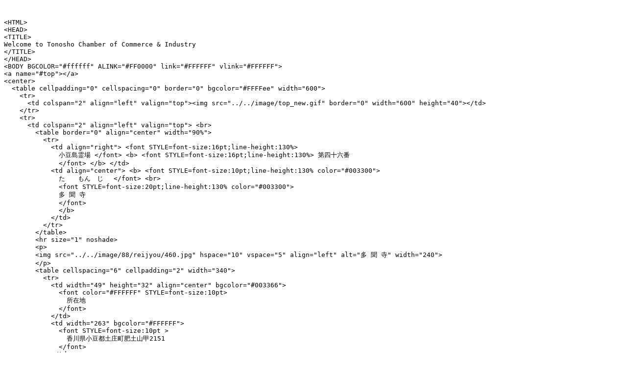

--- FILE ---
content_type: text/x-server-parsed-html
request_url: https://tonosho-shokokai.com/story/reijyou/460.htm
body_size: 5684
content:


<HTML>
<HEAD>
<TITLE>
Welcome to Tonosho Chamber of Commerce & Industry
</TITLE>
</HEAD>
<BODY BGCOLOR="#ffffff" ALINK="#FF0000" link="#FFFFFF" vlink="#FFFFFF">
<a name="#top"></a> 
<center>
  <table cellpadding="0" cellspacing="0" border="0" bgcolor="#FFFFee" width="600">
    <tr> 
      <td colspan="2" align="left" valign="top"><img src="../../image/top_new.gif" border="0" width="600" height="40"></td>
    </tr>
    <tr> 
      <td colspan="2" align="left" valign="top"> <br>
        <table border="0" align="center" width="90%">
          <tr>
            <td align="right"> <font STYLE=font-size:16pt;line-height:130%> 
              ¬“¤“‡—ìê </font> <b> <font STYLE=font-size:16pt;line-height:130%> ‘æŽl\˜Z”Ô 
              </font> </b> </td>
            <td align="center"> <b> <font STYLE=font-size:10pt;line-height:130% color="#003300"> 
              ‚½@@‚à‚ñ@‚¶@ </font> <br>
              <font STYLE=font-size:20pt;line-height:130% color="#003300">
              ‘½ •· Ž›
              </font>
              </b>
            </td>
          </tr>
        </table>
        <hr size="1" noshade>
        <p>
        <img src="../../image/88/reijyou/460.jpg" hspace="10" vspace="5" align="left" alt="‘½ •· Ž›" width="240">
        </p>
        <table cellspacing="6" cellpadding="2" width="340">
          <tr> 
            <td width="49" height="32" align="center" bgcolor="#003366">
              <font color="#FFFFFF" STYLE=font-size:10pt>
                ŠÝ’n
              </font>
            </td>
            <td width="263" bgcolor="#FFFFFF">
              <font STYLE=font-size:10pt >
                ìŒ§¬“¤“s“y¯’¬”ì“yŽRb2151
              </font>
            </td>
          </tr>
          <tr> 
            <td bgcolor="#003366" width="49" align="center">
              <font color="#FFFFFF" STYLE=font-size:10pt> 
                ŽåŠÇŽÒ
              </font>
            </td>
            <td width="263" bgcolor="#FFFFFF">
              <font STYLE=font-size:10pt >
                “¡–{ ‰ÀŽm
              </font>
            </td>
          </tr>
          <tr> 
            <td bgcolor="#003366" width="49" align="center">
              <font color="#FFFFFF" STYLE=font-size:10pt> 
                “d@˜b
              </font>
            </td>
            <td width="263" bgcolor="#FFFFFF">
              <font STYLE=font-size:10pt >
                0879-62-1670
              </font>
            </td>
          </tr>
          <tr> 
            <td bgcolor="#003366" width="49" align="center">
              <font color="#FFFFFF" STYLE=font-size:10pt> 
                Œä–{‘¸
              </font>
            </td>
            <td width="263" bgcolor="#FFFFFF">
              <font STYLE=font-size:10pt >
                –òŽt”@—ˆ
              </font>
            </td>
          </tr>
          <tr> 
            <td bgcolor="#003366" width="49" height="32" align="center">
              <font color="#FFFFFF" STYLE=font-size:10pt> 
                ^@Œ¾
              </font>
            </td>
            <td width="263" bgcolor="#FFFFFF">
              <font STYLE=font-size:10pt >
                ƒIƒ“@ƒRƒƒRƒ@ƒZƒ“ƒ_ƒŠ<br>
@@@@@@@@@ƒ}ƒgƒEƒM@ƒ\ƒƒJ
              </font>
            </td>
          </tr>
          <tr> 
            <td bgcolor="#003366" width="49" height="32" align="center">
              <font color="#FFFFFF" STYLE=font-size:10pt> 
                ‰r@‰Ì
              </font>
            </td>
            <td width="263" bgcolor="#FFFFFF">
              <font STYLE=font-size:10pt >
                Šâ‚½‚½‚­‘ê‚Ì‚µ‚Ô‚«‚Í‚³‚È‚ª‚ç‚É<br>
@@@‚é‚è‚ÌŒõ‚Æ¢‚ðÆ‚ç‚·‚ç‚ñ
              </font>
            </td>
          </tr>
          <tr> 
            <td bgcolor="#003366" width="49" align="center">
              <font color="#FFFFFF" STYLE=font-size:10pt> 
                ”[ŒoŠ
              </font>
            </td>
            <td width="263" bgcolor="#FFFFFF">
              <font STYLE=font-size:10pt >
                
              </font>
            </td>
          </tr>
        </table>
      </td>
    </tr>
    <tr>
      <td colspan="2" align="left" valign="top"> 
        <table cellpadding="16">
          <tr> 
            <td>
              <font style=font-size:10pt;line-height:140%>
                @‘å‚«‚È•æ’n‚Ì‰º‚ÉŽ›
‚ªŒ©‚¦‚Ä‚«‚Ü‚·BŒì–@
ŽR‚Æ‘‚©‚ê‚½Šz‚ª‚³‚ª
‚Á‚½ŽR–å‚ð“ü‚é‚Æ‰E‚É
ŒÉ—¡‚ª‚ ‚èA‘h“S‚ð’Ê
‚èÎô‚ði‚Þ‚Æ”[ŒoŠ
‚ª‚ ‚éB<br>
˜V¼‚ÌŠÔ‚æ‚è”ì“yŽRW
—Ž‚ª‚ ‚èc“¥ŽR‚Ì”ü‚µ
‚¢ŽR—e‚ªŠÔ‹ß‚É–]‚ß‚éB
³–Ê‚Ì–{“°‚ÍŽlŠÔŽl–Ê‚Ì‘‚¯‚â‚«Œš•¨AŽ›“`‚É‚æ‚ê
‚ÎsŠî•ìŽF‚É‚æ‚Á‚ÄŠJ‘n‚³‚ê‚éBŽ›‚Í‚à‚Æ“Œ—Ñ–V‚Æ
Ì‚µA•cŽèŽl–]‚Æ‰]‚¤Š‚É‚ ‚è•¶‹T”NŠÔ‚ÉŒ»Ý’n‚É
ˆÚ“]‚µA‘½•·Ž›‚Æ‰ü–¼‚µ‚½BŽR–å‚É‚ ‚éžà‚ÍA‚±‚Ì
’n‚Ì—£‹{”ª”¦‚É‚ ‚Á‚ÄŽ¡³”NŠÔ‚É‘½•·Ž›‚ÌZE‚ð‚Â
‚Æ‚ß‚½•ZŠCãl‚ªŠ©¿‚µ‚½‚à‚Ì‚Æ‚¢‚¤B‘¼‚É300”N
‚Ì“`“‚ð‚à‚Âu’Ž‘—‚èsŽ–v‚ªs‚È‚í‚ê”‘½‚­‚ÌlX
‚Å‚É‚¬‚í‚Á‚Ä‚¢‚éB•ò”[‰Ì•‘Šê‚Ì•‘‘ä‚à¡‚àŽc‚³‚ê
‚Ä‚¢‚éB
              </font>
            </td>
          </tr>
        </table>
        <p><br>
        <table bgcolor="#666600" border="1" cellpadding="0" cellspacing="0" bordercolorlight="#333300" bordercolordark="#999933" width="100%">
          <tr align="center">
            <td><a href="450.htm" target="_top"><font style=font-size:10pt color="#FFFFFF">‘O‚ÌŽDŠ</font></a></td>
            <td><a href="470.htm" target="_top"><font style=font-size:10pt color="#FFFFFF">ŽŸ‚ÌŽDŠ</font></a></td>
            <td><a href="../kokoro_index.html" target="_top"><font style=font-size:10pt color="#FFFFFF">S‚Ì•¨Œêƒƒjƒ…[‚Ö–ß‚é</font></a></td>
          </tr>
        </table>
      </td>
    </tr>
    <tr> 
      <td align="left" valign="top"><img src="../../image/under_new.gif" border="0" width="600" height="23"></td>
    </tr>
  </table>
</center>
</BODY>
</HTML>
